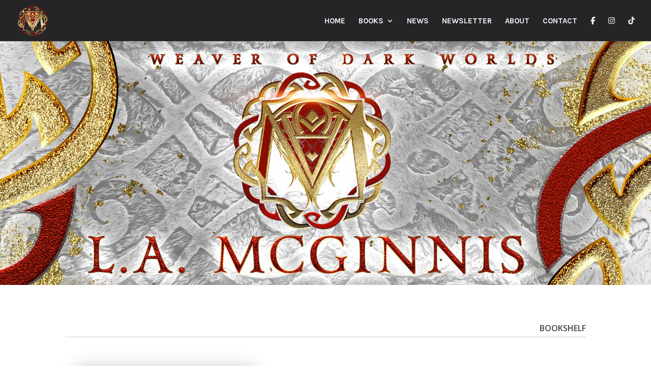

--- FILE ---
content_type: text/css
request_url: https://www.lamcginnis.com/wp-content/themes/mcginnis-divi/style.css?ver=1718876703
body_size: 4028
content:
/*
 Theme Name:     McGinnis Divi
 Theme URI:      http://www.elegantthemes.com/gallery/divi/
 Description:    Divi Child Theme for L.A. McGinnis
 Author:         Elegant Themes
 Author URI:     http://www.elegantthemes.com
 Template:       Divi
 Version:        1.0.0
*/


/* =Theme customization starts here
------------------------------------------------------- */
#page-container { overflow:hidden; }

body:not(.et-tb-has-template) #main-content .container, body:not(.et_pb_pagebuilder_layout) #main-content .container {
padding-top: 54px !important;		
padding-bottom: 50px !important;
}

body:not(.et-tb) #main-content .container, body:not(.et-tb-has-header) #main-content .container {
padding-top: 54px !important;		
}

@media only screen and (max-width:767px){
  body:not(.et-tb-has-template) #main-content .container, body:not(.et_pb_pagebuilder_layout) #main-content .container {
  padding-top: 40px !important;	
  padding-bottom: 20px !important;
  }
}

.mfp-iframe-holder .mfp-close, .mfp-image-holder .mfp-close{
  color:#ffffff !important;
  opacity: 1.0 !important;
  filter: alpha(opacity=100); /* For IE8 and earlier */
  }

.et_pb_post_title_0_tb_body .et_pb_title_container h1.entry-title, .et_pb_title_container h1, h1.entry-title.main_title{
  text-align: center !important;
  font-family: "Abhaya Libre", serif;
  font-weight: 400;
  font-style: normal;
  font-size: 50pt;
}

p sup{font-size: small;bottom: 0.4em !important;}
.nf-form-fields-required{text-align:right;}

@media only screen and (min-width: 500px) and (max-width:980px){
.feature-row .et_pb_column.release {
    width: 50%!important;
}
}
.img-responsive {
  display: block;
  max-width: 100%;
  height: auto;
}
.customHeader{
  background:#b20000;
  margin:0 auto !important;
  padding:0 !important;
  overflow:hidden;
  text-align:center;
  width:100%;
}
.customHeader img{
  margin:0 auto !important;
  text-align:center;
  padding:0 !important;}
    
.customHeader a, .customHeader a:link, .customHeader a:visited, .customHeader a:hover{line-height:1 !important;}
/*
******************************************
NAV
******************************************
*/ 

#top-menu-nav #top-menu a:hover { 
  color:#efc983 !important;
  opacity: 1;}

/* Mobile Navbar */
  /* Change the mobile menu top border */
  .et_mobile_menu {
  border-top: 1px solid #ffffff!important;
  }
  #main-header .et_mobile_menu li a {font-size: 15pt !important; font-weight:normal !important;
    border-style: solid;
    border-left: none;
    border-right: none;
    border-bottom: 1px solid #7c808e;
  }
  #main-header .et_mobile_menu li a:link {font-size: 15pt !important; font-weight:normal !important;
    border-style: solid;
    border-left: none;
    border-right: none;
    border-bottom: 1px solid #7c808e;
  }
  #main-header .et_mobile_menu li.current-menu-item a:link {color:#f0f4f7;
  }
  #main-header .et_mobile_menu li a:hover {
    background:#7c808e;
    color:#000000 !important;
    opacity: 1;
  }
  /* Mobile Menu Icon Color */
  #et_mobile_nav_menu .mobile_menu_bar:before {
    color:#efc983;
  }
  /* Change mobile menu icon when open */
  .opened .mobile_menu_bar:before {content: 'M';}
  #et_mobile_nav_menu .opened .mobile_menu_bar:before {
    color:#efc983 !important;
  }
  
/*
 ******************************************
 SERIES PAGES
 ******************************************
 */  
   h2.series-headline{
     text-align:center;
     color:#000000;
     margin-bottom:20px;	
     font-size:20px;
     letter-spacing: 3px;
     text-transform: uppercase;
     font-weight:bold;
   }
   
   p.series-info{
   font-weight: bold;
   text-transform: uppercase;
   color: #000000 !important;
   letter-spacing: 3px;
   text-align: center;
   }
   
   .booklist{
     padding-bottom:50px;
   }
   .serieslist{
     padding-top:30px;
   }
   .series-cover{
     padding-bottom:20px;
   }
   .cover-thumb-container{
   margin-bottom:20px;
   }

.coverthumbs{
border: 2px solid #ffffff;
box-shadow: 0px 12px 18px -6px rgba(0,0,0,0.3);
}

   .series-d{
   height:50px;
   border-top: 2px solid #cccccc;
   border-bottom:0;
   border-left:0;
   border-right:0;
 }
   
 /*
 ******************************************
 BOOKS PAGE
 ******************************************
 */  
 .text-center{text-align: center;}

 /* *************** Orderbuttons *************** */
 ul.buy-buttons, ul.inline{
   margin-left:0;
   padding-left:0;
   list-style: none;}
 
 ul.inline li{list-style: none;display: inline-block;padding:0 10px 5px;}
 
 ul.buy-buttons li {
     display: inline-block;
     width: 60px;
     height: 60px;
     transition: all 0.4s ease-in-out;
     -webkit-transition: all 0.4s ease-in-out;
     -moz-transition: all 0.4s ease-in-out;
     -o-transition: all 0.4s ease-in-out;
     -ms-transition: all 0.4s ease-in-out;
     -webkit-transform: none;
     -moz-transform: none;
     -o-transform: none;
     -ms-transform: none;
     transform: none;
 }
 
 ul.buy-buttons li:hover {
     width: 80px;
     -webkit-transform: scale(1.2, 1.2);
     -moz-transform: scale(1.2, 1.2);
     -o-transform: scale(1.2, 1.2);
     -ms-transform: scale(1.2, 1.2);
     transform:scale(1.2, 1.2);
 }
 
.kindle-unlimited{
  text-align: center;
  font-family: Arial, sans-serif;
  color: #565959;
}
.kindle-unlimited-left{
  text-align: left;
  font-family: Arial, sans-serif;
  color: #565959;
}
@media screen and (max-width: 767px) {
.kindle-unlimited-left{
  text-align: center;
}
  }
.ReadKU_button_wrapper{
margin:10px auto 20px;	
background: #FFD814; border-color:#FCD200; color: #0F1111;
-webkit-appearance: button;
display: inline-block;
padding: 8px 8px;
font-size: 16px;
font-weight: normal;
box-shadow: 0px 12px 18px -6px rgba(0,0,0,0.3);
line-height: 1.42857143;
text-align: center;
white-space: nowrap;
vertical-align: middle;
-ms-touch-action: manipulation;
touch-action: manipulation;
cursor: pointer;
-webkit-user-select: none;
-moz-user-select: none;
-ms-user-select: none;
user-select: none;
background-image: none;
border: 0;
border-radius: 0;
}
.ReadKU_button_wrapper:hover{
background:#F7CA00; border-color:#F2C200; color: #0F1111;
}
.ReadKU_button{color:#0F1111 !important;text-decoration: none !important;}
.ReadKU_button:hover{color:#0F1111 !important;text-decoration: none !important;} 

a.amzn-link{font-weight:bold;color:#7c808e;}
a.amzn-link:hover{font-weight:bold;color:#000000;}

.ReadFree_button_wrapper{
margin:10px auto 20px;	
background: #383838; border-color:#383838; color: #ffffff;
-webkit-appearance: button;
display: inline-block;
padding: 8px 8px;
font-size: 16px;
font-weight: normal;
box-shadow: 0px 12px 18px -6px rgba(0,0,0,0.3);
line-height: 1.42857143;
text-align: center;
white-space: nowrap;
vertical-align: middle;
-ms-touch-action: manipulation;
touch-action: manipulation;
cursor: pointer;
-webkit-user-select: none;
-moz-user-select: none;
-ms-user-select: none;
user-select: none;
background-image: none;
border: 0;
border-radius: 0;
}
.ReadFree_button_wrapper:hover{
background:#000000; border-color:#000000; color: #ffffff;
}
.ReadFree_button{color:#ffffff !important;text-decoration: none !important;}
.ReadFree_button:hover{color:#ffffff !important;text-decoration: none !important;} 

/* *************** Connected Books *************** */
.connected-books-container{clear:both;}
 
h2#connected-books{text-align:center;padding-bottom:20px;}

.seriescoverthumbs{
border: 5px solid #ffffff;
box-shadow: 0px 12px 18px -6px rgba(0,0,0,0.3);
margin-bottom:10px;
}

p.series-info-connected{
text-align: center;
font-size:20px;
} 

.readmore_button_wrapper{
margin:10px auto 20px;	
background: #383838; border-color:#383838; color: #ffffff;
box-shadow: 0px 12px 18px -6px rgba(0,0,0,0.3);
-webkit-appearance: button;
display: inline-block;
padding: 8px 8px;
font-size: 16px;
font-weight: normal;
text-transform: uppercase;
letter-spacing: 1px;
line-height: 1.42857143;
text-align: center;
white-space: nowrap;
vertical-align: middle;
-ms-touch-action: manipulation;
touch-action: manipulation;
cursor: pointer;
-webkit-user-select: none;
-moz-user-select: none;
-ms-user-select: none;
user-select: none;
background-image: none;
border: 0;
border-radius: 0px;
}
.readmore_button_wrapper:hover{
background:#000000; border-color:#000000; color: #ffffff;
}
.readmore_button{color:#ffffff !important;text-decoration: none !important;}
.readmore_button:hover{color:#ffffff !important;text-decoration: none !important;}

/* *************** Excerpt *************** */

h2#read-an-excerpt{}
 
.excerpt-thumb{
width:150px;
height:225px;
border: 3px solid #ffffff;
box-shadow: 0px 5px 31px 0px #cccccc;
}
 
img.excerpt-thumb.alignright{margin-left:25px;}

.excerpt p{
text-align: left;
text-indent:0px;}
 
.excerpt h2, .excerpt h3, .excerpt h4, .excerpt h5, .excerpt h6 {
text-align:center;
margin-top:20px;
margin-bottom:20px;}
 
@media all and (min-width: 768px) {
.excerpt p{
text-align: justify;
text-indent:45px;
}
   
.excerpt p[align=center]{
text-align: center;
text-indent:0;
}	
} 

/*
******************************************
FOOTER
******************************************
*/
#footer-bottom .container{
margin-right: 2.773%; 
margin-left: 2.773%; 
width:94.454%!important;
max-width: 94.454%;
}
#main-footer .container{
margin-right: 2.773%; 
margin-left: 2.773%; 
width:94.454%!important;
max-width: 94.454%;
}
#main-footer .fwidget.et_pb_widget {
width: 100%!important;
max-width: 100%!important;
}
#et-footer-nav .container ul.bottom-nav{
padding-bottom:0 !important;	
}
#footer-bottom{
padding-top:20px !important;	
}
/*
******************************************
COLUMN STACKING ORDER
******************************************
*/
@media all and (max-width: 980px) {
/*** wrap row in a flex box ***/
.custom_row {
  display: -webkit-box;
  display: -moz-box;
  display: -ms-flexbox;
  display: -webkit-flex;
  display: flex;
-webkit-flex-wrap: wrap; /* Safari 6.1+ */
flex-wrap: wrap;
}
 
/*** custom classes that will designate the order of columns in the flex box row ***/
.first-on-mobile {
-webkit-order: 1;
order: 1;
}
 
.second-on-mobile {
-webkit-order: 2;
order: 2;
}
 
.third-on-mobile {
-webkit-order: 3;
order: 3;
}
 
.fourth-on-mobile {
-webkit-order: 4;
order: 4;
}
/*** add margin to last column ***/
.custom_row:last-child .et_pb_column:last-child {
margin-bottom: 30px;
}
}


/*
******************************************
PLUGIN CUSTOMIZATIONS
******************************************
*/

/* === Style WP-PageNavi Pagination === */

/* Center the pagination */
.wp-pagenavi { 
  text-align:center;
  border-top-color:#cccccc; }

.wp-pagenavi span, .wp-pagenavi a, .wp-pagenavi :last-child { 
    padding: 6px 12px; 
    margin: 0 5px;  
    border: 0;
}
.wp-pagenavi span, .wp-pagenavi a { border-right: none !important; }

/* Style the default text */
.wp-pagenavi .pages { 
    font-weight: bold !important; 
    color: #000000 !important;
}
.wp-pagenavi a, .wp-pagenavi a:link, .wp-pagenavi a:visited { 
    font-weight: bold !important; 
    color: #ffffff !important;
    background:#424242;
    border:0 !important;
}

/* Style the hovered page link */
.wp-pagenavi a:hover { 
  font-weight: bold !important;
    color: #ffffff !important; 
    background-color: #000000 !important;
    border:0 !important; 
}

/* Style the current page link */
.wp-pagenavi span.current{ 
  font-weight: bold !important;
    color: #000000 !important; 
    background-color: #cccccc!important;
    border:0 !important; 
}

/* Style the page count text */
.wp-pagenavi :first-child { color: #808080 !important; }

/* Add text to the "next" link */
.wp-pagenavi a.nextpostslink:before { content: 'Next '; }
.wp-pagenavi a.previouspostslink:after { content: ' Prev'; }

/* *************** JetPack Form & Custom Buttons *************** */

#subscribe-email input {
display:block; 
padding:15px 0; 
margin:5px 0 0 0; 
text-indent:15px;
background:#efefef;
border:1px solid #cccccc;
color:#000000;
font-weight:bold;
font-size:20px;
}

#subscribe-email input:focus {
border:1px solid #808080;
color:#000000;
}

#subscribe-submit button{
background: #383838; 
border:0;
border-color:#383838;
color: #ffffff !important;
text-transform:uppercase;
font-size: 15px;
font-weight:bold;
display: inline-block;
padding: 15px 0px;
margin-top: 0;
line-height: 1.42857143;
text-align: center;
white-space: nowrap;
vertical-align: middle;
width:95%;
}
#subscribe-submit button:hover{
background: #000000; 
border-color:#000000; 
color: #ffffff !important;
}
/*
******************************************
ROWS & COLUMNS
******************************************
*/

.row {
  margin-right: -15px;
  margin-left: -15px;
}

.clearfix:before,.clearfix:after,.row:before,.row:after{clear:both !important;}

/* *************** Visibility *************** */
.visible-xs,
.visible-sm,
.visible-md,
.visible-lg,
.visible-xxl {
  display: none !important;
}
.visible-xs-block,
.visible-xs-inline,
.visible-xs-inline-block,
.visible-sm-block,
.visible-sm-inline,
.visible-sm-inline-block,
.visible-md-block,
.visible-md-inline,
.visible-md-inline-block,
.visible-lg-block,
.visible-lg-inline,
.visible-lg-inline-block {
  display: none !important;
}
@media (max-width: 767px) {
  .visible-xs {
	display: block !important;
  }
  table.visible-xs {
	display: table !important;
  }
  tr.visible-xs {
	display: table-row !important;
  }
  th.visible-xs,
  td.visible-xs {
	display: table-cell !important;
  }
}
@media (max-width: 767px) {
  .visible-xs-block {
	display: block !important;
  }
}
@media (max-width: 767px) {
  .visible-xs-inline {
	display: inline !important;
  }
}
@media (max-width: 767px) {
  .visible-xs-inline-block {
	display: inline-block !important;
  }
}
@media (min-width: 768px) and (max-width: 980px) {
  .visible-sm {
	display: block !important;
  }
  table.visible-sm {
	display: table !important;
  }
  tr.visible-sm {
	display: table-row !important;
  }
  th.visible-sm,
  td.visible-sm {
	display: table-cell !important;
  }
}
@media (min-width: 768px) and (max-width: 980px) {
  .visible-sm-block {
	display: block !important;
  }
}
@media (min-width: 768px) and (max-width: 980px) {
  .visible-sm-inline {
	display: inline !important;
  }
}
@media (min-width: 768px) and (max-width: 980px) {
  .visible-sm-inline-block {
	display: inline-block !important;
  }
}
@media (min-width: 981px) and (max-width: 1199px) {
  .visible-md {
	display: block !important;
  }
  table.visible-md {
	display: table !important;
  }
  tr.visible-md {
	display: table-row !important;
  }
  th.visible-md,
  td.visible-md {
	display: table-cell !important;
  }
}
@media (min-width: 981px) and (max-width: 1199px) {
  .visible-md-block {
	display: block !important;
  }
}
@media (min-width: 981px) and (max-width: 1199px) {
  .visible-md-inline {
	display: inline !important;
  }
}
@media (min-width: 981px) and (max-width: 1199px) {
  .visible-md-inline-block {
	display: inline-block !important;
  }
}
@media (min-width: 1200px) {
  .visible-lg {
	display: block !important;
  }
  table.visible-lg {
	display: table !important;
  }
  tr.visible-lg {
	display: table-row !important;
  }
  th.visible-lg,
  td.visible-lg {
	display: table-cell !important;
  }
}
@media (min-width: 1200px) {
  .visible-lg-block {
	display: block !important;
  }
}
@media (min-width: 1200px) {
  .visible-lg-inline {
	display: inline !important;
  }
}
@media (min-width: 1200px) {
  .visible-lg-inline-block {
	display: inline-block !important;
  }
}
@media (min-width: 2000px) {
  .visible-xxl {
	display: block !important;
  }
  table.visible-xxl {
  display: table !important;
  }
  tr.visible-xxl {
  display: table-row !important;
  }
  th.visible-xxl,
  td.visible-xxl {
  display: table-cell !important;
  }
}
@media (min-width: 2000px) {
  .visible-xxl-block {
  display: block !important;
  }
}
@media (min-width: 2000px) {
  .visible-xxl-inline {
  display: inline !important;
  }
}
@media (min-width: 2000px) {
  .visible-xxl-inline-block {
  display: inline-block !important;
  }
}
/* *************** Hidden *************** */


@media (max-width: 575.98px) {
  .hidden-xxxs {
	display: none !important;
  }
}

@media (min-width: 576px) and (max-width: 767.98px) {
  .hidden-xxs {
	display: none !important;
  }
}

@media (max-width: 767.98px) {
  .hidden-xs {
	display: none !important;
  }
}
@media (min-width: 768px) and (max-width: 991.98px) {
  .hidden-sm {
	display: none !important;
  }
}
@media (min-width: 981px) and (max-width: 1199.98px) {
  .hidden-md {
	display: none !important;
  }
}
@media (min-width: 1200px) and (max-width: 1999.98px) {
  .hidden-lg {
	display: none !important;
  }
}
@media (min-width: 2000px) {
  .hidden-xxl {
	display: none !important;
  }
}
/* *************** Columns & Rows *************** */
.col-xs-1, .col-sm-1, .col-md-1, .col-lg-1, .col-xs-2, .col-sm-2, .col-md-2, .col-lg-2, .col-xs-3, .col-sm-3, .col-md-3, .col-lg-3, .col-xs-4, .col-sm-4, .col-md-4, .col-lg-4, .col-xs-5, .col-sm-5, .col-md-5, .col-lg-5, .col-xs-6, .col-sm-6, .col-md-6, .col-lg-6, .col-xs-7, .col-sm-7, .col-md-7, .col-lg-7, .col-xs-8, .col-sm-8, .col-md-8, .col-lg-8, .col-xs-9, .col-sm-9, .col-md-9, .col-lg-9, .col-xs-10, .col-sm-10, .col-md-10, .col-lg-10, .col-xs-11, .col-sm-11, .col-md-11, .col-lg-11, .col-xs-12, .col-sm-12, .col-md-12, .col-lg-12 {
  position: relative;
  min-height: 1px;
  padding-right: 15px;
  padding-left: 15px;
}
.col-xs-1, .col-xs-2, .col-xs-3, .col-xs-4, .col-xs-5, .col-xs-6, .col-xs-7, .col-xs-8, .col-xs-9, .col-xs-10, .col-xs-11, .col-xs-12 {
  float: left;
}
.col-xs-12 {
  width: 100%;
}
.col-xs-11 {
  width: 91.66666667%;
}
.col-xs-10 {
  width: 83.33333333%;
}
.col-xs-9 {
  width: 75%;
}
.col-xs-8 {
  width: 66.66666667%;
}
.col-xs-7 {
  width: 58.33333333%;
}
.col-xs-6 {
  width: 50%;
}
.col-xs-5 {
  width: 41.66666667%;
}
.col-xs-4 {
  width: 33.33333333%;
}
.col-xs-3 {
  width: 25%;
}
.col-xs-2 {
  width: 16.66666667%;
}
.col-xs-1 {
  width: 8.33333333%;
}
@media (min-width: 768px) {
  .col-sm-1, .col-sm-2, .col-sm-3, .col-sm-4, .col-sm-5, .col-sm-6, .col-sm-7, .col-sm-8, .col-sm-9, .col-sm-10, .col-sm-11, .col-sm-12 {
	float: left;
  }
  .col-sm-12 {
	width: 100%;
  }
  .col-sm-11 {
	width: 91.66666667%;
  }
  .col-sm-10 {
	width: 83.33333333%;
  }
  .col-sm-9 {
	width: 75%;
  }
  .col-sm-8 {
	width: 66.66666667%;
  }
  .col-sm-7 {
	width: 58.33333333%;
  }
  .col-sm-6 {
	width: 50%;
  }
  .col-sm-5 {
	width: 41.66666667%;
  }
  .col-sm-4 {
	width: 33.33333333%;
  }
  .col-sm-3 {
	width: 25%;
  }
  .col-sm-2 {
	width: 16.66666667%;
  }
  .col-sm-1 {
	width: 8.33333333%;
  }
}
@media (min-width: 981px) {
  .col-md-1, .col-md-2, .col-md-3, .col-md-4, .col-md-5, .col-md-6, .col-md-7, .col-md-8, .col-md-9, .col-md-10, .col-md-11, .col-md-12 {
	float: left;
  }
  .col-md-12 {
	width: 100%;
  }
  .col-md-11 {
	width: 91.66666667%;
  }
  .col-md-10 {
	width: 83.33333333%;
  }
  .col-md-9 {
	width: 75%;
  }
  .col-md-8 {
	width: 66.66666667%;
  }
  .col-md-7 {
	width: 58.33333333%;
  }
  .col-md-6 {
	width: 50%;
  }
  .col-md-5 {
	width: 41.66666667%;
  }
  .col-md-4 {
	width: 33.33333333%;
  }
  .col-md-3 {
	width: 25%;
  }
  .col-md-2 {
	width: 16.66666667%;
  }
  .col-md-1 {
	width: 8.33333333%;
  }
}
@media (min-width: 1200px) {
  .col-lg-1, .col-lg-2, .col-lg-3, .col-lg-4, .col-lg-5, .col-lg-6, .col-lg-7, .col-lg-8, .col-lg-9, .col-lg-10, .col-lg-11, .col-lg-12 {
	float: left;
  }
  .col-lg-12 {
	width: 100%;
  }
  .col-lg-11 {
	width: 91.66666667%;
  }
  .col-lg-10 {
	width: 83.33333333%;
  }
  .col-lg-9 {
	width: 75%;
  }
  .col-lg-8 {
	width: 66.66666667%;
  }
  .col-lg-7 {
	width: 58.33333333%;
  }
  .col-lg-6 {
	width: 50%;
  }
  .col-lg-5 {
	width: 41.66666667%;
  }
  .col-lg-4 {
	width: 33.33333333%;
  }
  .col-lg-3 {
	width: 25%;
  }
  .col-lg-2 {
	width: 16.66666667%;
  }
  .col-lg-1 {
	width: 8.33333333%;
  }
}
/* *************** Centered Row with 5 Columns *************** */
.col-xs-5ths,
.col-sm-5ths,
.col-md-5ths,
.col-lg-5ths {
	position: relative;
	min-height: 1px;
	padding-right: 15px;
	padding-left: 15px;
}

.col-xs-5ths {
	width: 20%;
	float: left;
}

@media (min-width: 768px) {
	.col-sm-5ths {
		width: 20%;
		float: left;
	}
}

@media (min-width: 981px) {
	.col-md-5ths {
		width: 20%;
		float: left;
	}
}

@media (min-width: 1200px) {
	.col-lg-5ths {
		width: 20%;
		float: left;
	}
}

/* *************** Centered Row with 8 Columns *************** */
.col-xs-8ths,
.col-sm-8ths,
.col-md-8ths,
.col-lg-8ths {
	position: relative;
	min-height: 1px;
	padding-right: 15px;
	padding-left: 15px;
}

.col-xs-8ths {
	width: 12.5%;
	float: left;
}

@media (min-width: 768px) {
	.col-sm-8ths {
		width: 12.5%;
		float: left;
	}
}

@media (min-width: 981px) {
	.col-md-8ths {
		width: 12.5%;
		float: left;
	}
}

@media (min-width: 1200px) {
	.col-lg-8ths {
		width: 12.5%;
		float: left;
	}
}

/* *************** Centered Row with 10 Columns *************** */
.col-xs-10ths,
.col-sm-10ths,
.col-md-10ths,
.col-lg-10ths {
	position: relative;
	min-height: 1px;
	padding-right: 15px;
	padding-left: 15px;
}

.col-xs-10ths {
	width: 10%;
	float: left;
}

@media (min-width: 768px) {
	.col-sm-10ths {
		width: 10%;
		float: left;
	}
}

@media (min-width: 981px) {
	.col-md-10ths {
		width: 10%;
		float: left;
	}
}

@media (min-width: 1200px) {
	.col-lg-10ths {
		width: 10%;
		float: left;
	}
}


@media (max-width: 480px) {
.col-xxs-6{
  position: relative;
  min-height: 1px;
  padding-right: 15px;
  padding-left: 15px;
  float: left;
  width:50%;	
}
}
@media (min-width: 481px) and (max-width: 576px){
.col-xxs-6{
  position: relative;
  min-height: 1px;
  padding-right: 15px;
  padding-left: 15px;
  float: left;
  width:33%;	
}
}
/* *************** Centered Rows *************** */
.justify-content-center{text-align:center;}
.bookcol{
	display:inline-block;
	float:none;
	/* reset the text-align */
	text-align:center;
	/* inline-block space fix */
	margin-right:-4px;
	vertical-align: top;
	margin-bottom:20px;
	}